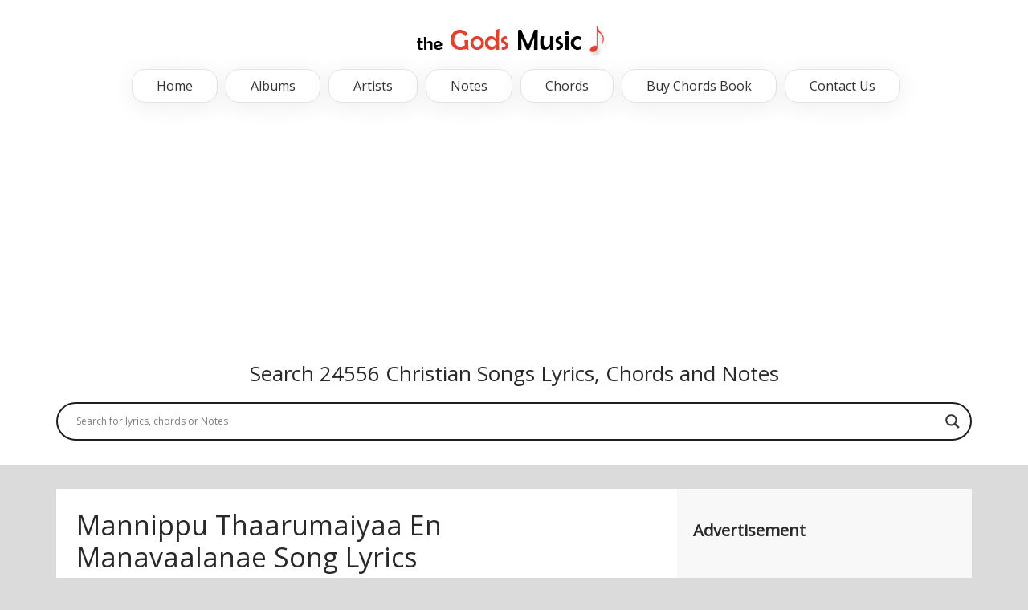

--- FILE ---
content_type: text/html; charset=UTF-8
request_url: https://thegodsmusic.com/lyrics/mannippu-thaarumaiyaa-en-manavaalanae-christian-song-lyrics/
body_size: 20629
content:
<!DOCTYPE html PUBLIC "-//W3C//DTD XHTML 1.0 Transitional//EN" "https://www.w3.org/TR/xhtml1/DTD/xhtml1-transitional.dtd">
<html xmlns="http://www.w3.org/1999/xhtml" dir="ltr" lang="en-US" prefix="og: https://ogp.me/ns#">
<head profile="http://gmpg.org/xfn/11">
    <meta http-equiv="Content-Type" content="text/html; charset=UTF-8" />
    <meta http-equiv="X-UA-Compatible" content="IE=edge,chrome=1">
    <meta name="description" content="Keywords">
    <meta name="author" content="Name">
    <meta name="viewport" content="width=device-width, initial-scale=1, maximum-scale=1">
    <title>Mannippu Thaarumaiyaa En Manavaalanae Song Lyrics</title>
    <link rel="shortcut icon" href="https://thegodsmusic.com/wp-content/uploads/2017/08/favicon.png" />
    <link rel="pingback" href="https://thegodsmusic.com/xmlrpc.php" />
    <link rel="alternate" type="application/rss+xml" title="Christian Song Chords and Lyrics RSS2 Feed" href="https://thegodsmusic.com/feed/" />
	 
     
    <style type="text/css" media="screen">
		@import url( https://thegodsmusic.com/wp-content/themes/thegodsmusic/style.css );
	</style>
     
    <!--=== WP_HEAD() ===-->
    
		<!-- All in One SEO Pro 4.9.0 - aioseo.com -->
	<meta name="description" content="Mannippu Thaarumaiyaa En Manavaalanae Enakkul Vaarumaiyaa En Ejamaananae Song Lyrics in Tamil and English From Tamil Christian Song." />
	<meta name="robots" content="max-image-preview:large" />
	<link rel="canonical" href="https://thegodsmusic.com/lyrics/mannippu-thaarumaiyaa-en-manavaalanae-christian-song-lyrics/" />
	<meta name="generator" content="All in One SEO Pro (AIOSEO) 4.9.0" />
		<meta property="og:locale" content="en_US" />
		<meta property="og:site_name" content="Christian Song Chords and Lyrics" />
		<meta property="og:type" content="article" />
		<meta property="og:title" content="Mannippu Thaarumaiyaa En Manavaalanae Song Lyrics" />
		<meta property="og:description" content="Mannippu Thaarumaiyaa En Manavaalanae Enakkul Vaarumaiyaa En Ejamaananae Song Lyrics in Tamil and English From Tamil Christian Song." />
		<meta property="og:url" content="https://thegodsmusic.com/lyrics/mannippu-thaarumaiyaa-en-manavaalanae-christian-song-lyrics/" />
		<meta property="og:image" content="https://thegodsmusic.com/wp-content/uploads/2022/03/Mannippu-Thaarumaiyaa-En-Manavaalanae.webp" />
		<meta property="og:image:secure_url" content="https://thegodsmusic.com/wp-content/uploads/2022/03/Mannippu-Thaarumaiyaa-En-Manavaalanae.webp" />
		<meta property="og:image:width" content="650" />
		<meta property="og:image:height" content="486" />
		<meta property="article:tag" content="tamil christian song" />
		<meta property="article:published_time" content="2024-03-16T06:28:45+00:00" />
		<meta property="article:modified_time" content="2024-03-16T06:28:45+00:00" />
		<meta property="article:publisher" content="https://www.facebook.com/thegodsmusic39" />
		<meta name="twitter:card" content="summary_large_image" />
		<meta name="twitter:title" content="Mannippu Thaarumaiyaa En Manavaalanae Song Lyrics" />
		<meta name="twitter:description" content="Mannippu Thaarumaiyaa En Manavaalanae Enakkul Vaarumaiyaa En Ejamaananae Song Lyrics in Tamil and English From Tamil Christian Song." />
		<meta name="twitter:image" content="https://thegodsmusic.com/wp-content/uploads/2022/03/Mannippu-Thaarumaiyaa-En-Manavaalanae.webp" />
		<meta name="twitter:label1" content="Est. reading time" />
		<meta name="twitter:data1" content="1 minute" />
		<script type="application/ld+json" class="aioseo-schema">
			{"@context":"https:\/\/schema.org","@graph":[{"@type":"BreadcrumbList","@id":"https:\/\/thegodsmusic.com\/lyrics\/mannippu-thaarumaiyaa-en-manavaalanae-christian-song-lyrics\/#breadcrumblist","itemListElement":[{"@type":"ListItem","@id":"https:\/\/thegodsmusic.com#listItem","position":1,"name":"Home","item":"https:\/\/thegodsmusic.com","nextItem":{"@type":"ListItem","@id":"https:\/\/thegodsmusic.com\/lyrics\/#listItem","name":"Lyrics"}},{"@type":"ListItem","@id":"https:\/\/thegodsmusic.com\/lyrics\/#listItem","position":2,"name":"Lyrics","item":"https:\/\/thegodsmusic.com\/lyrics\/","nextItem":{"@type":"ListItem","@id":"https:\/\/thegodsmusic.com\/tag\/tamil-christian-song\/#listItem","name":"Tamil Christian Song"},"previousItem":{"@type":"ListItem","@id":"https:\/\/thegodsmusic.com#listItem","name":"Home"}},{"@type":"ListItem","@id":"https:\/\/thegodsmusic.com\/tag\/tamil-christian-song\/#listItem","position":3,"name":"Tamil Christian Song","item":"https:\/\/thegodsmusic.com\/tag\/tamil-christian-song\/","nextItem":{"@type":"ListItem","@id":"https:\/\/thegodsmusic.com\/lyrics\/mannippu-thaarumaiyaa-en-manavaalanae-christian-song-lyrics\/#listItem","name":"Mannippu Thaarumaiyaa En Manavaalanae Song Lyrics"},"previousItem":{"@type":"ListItem","@id":"https:\/\/thegodsmusic.com\/lyrics\/#listItem","name":"Lyrics"}},{"@type":"ListItem","@id":"https:\/\/thegodsmusic.com\/lyrics\/mannippu-thaarumaiyaa-en-manavaalanae-christian-song-lyrics\/#listItem","position":4,"name":"Mannippu Thaarumaiyaa En Manavaalanae Song Lyrics","previousItem":{"@type":"ListItem","@id":"https:\/\/thegodsmusic.com\/tag\/tamil-christian-song\/#listItem","name":"Tamil Christian Song"}}]},{"@type":"Organization","@id":"https:\/\/thegodsmusic.com\/#organization","name":"Christian Song Chords and Lyrics","description":"The Gods Music","url":"https:\/\/thegodsmusic.com\/","logo":{"@type":"ImageObject","url":"https:\/\/thegodsmusic.com\/wp-content\/uploads\/2017\/08\/the-gods-music-logo.png","@id":"https:\/\/thegodsmusic.com\/lyrics\/mannippu-thaarumaiyaa-en-manavaalanae-christian-song-lyrics\/#organizationLogo","width":250,"height":40},"image":{"@id":"https:\/\/thegodsmusic.com\/lyrics\/mannippu-thaarumaiyaa-en-manavaalanae-christian-song-lyrics\/#organizationLogo"},"sameAs":["https:\/\/www.facebook.com\/thegodsmusic39"]},{"@type":"WebPage","@id":"https:\/\/thegodsmusic.com\/lyrics\/mannippu-thaarumaiyaa-en-manavaalanae-christian-song-lyrics\/#webpage","url":"https:\/\/thegodsmusic.com\/lyrics\/mannippu-thaarumaiyaa-en-manavaalanae-christian-song-lyrics\/","name":"Mannippu Thaarumaiyaa En Manavaalanae Song Lyrics","description":"Mannippu Thaarumaiyaa En Manavaalanae Enakkul Vaarumaiyaa En Ejamaananae Song Lyrics in Tamil and English From Tamil Christian Song.","inLanguage":"en-US","isPartOf":{"@id":"https:\/\/thegodsmusic.com\/#website"},"breadcrumb":{"@id":"https:\/\/thegodsmusic.com\/lyrics\/mannippu-thaarumaiyaa-en-manavaalanae-christian-song-lyrics\/#breadcrumblist"},"image":{"@type":"ImageObject","url":"https:\/\/thegodsmusic.com\/wp-content\/uploads\/2022\/03\/Mannippu-Thaarumaiyaa-En-Manavaalanae.webp","@id":"https:\/\/thegodsmusic.com\/lyrics\/mannippu-thaarumaiyaa-en-manavaalanae-christian-song-lyrics\/#mainImage","width":650,"height":486,"caption":"Mannippu Thaarumaiyaa En Manavaalanae"},"primaryImageOfPage":{"@id":"https:\/\/thegodsmusic.com\/lyrics\/mannippu-thaarumaiyaa-en-manavaalanae-christian-song-lyrics\/#mainImage"},"datePublished":"2024-03-16T06:28:45+00:00","dateModified":"2024-03-16T06:28:45+00:00"},{"@type":"WebSite","@id":"https:\/\/thegodsmusic.com\/#website","url":"https:\/\/thegodsmusic.com\/","name":"Christian Song Chords and Lyrics","description":"The Gods Music","inLanguage":"en-US","publisher":{"@id":"https:\/\/thegodsmusic.com\/#organization"}}]}
		</script>
		<!-- All in One SEO Pro -->

<link rel='dns-prefetch' href='//www.googletagmanager.com' />
<link rel="alternate" title="oEmbed (JSON)" type="application/json+oembed" href="https://thegodsmusic.com/wp-json/oembed/1.0/embed?url=https%3A%2F%2Fthegodsmusic.com%2Flyrics%2Fmannippu-thaarumaiyaa-en-manavaalanae-christian-song-lyrics%2F" />
<link rel="alternate" title="oEmbed (XML)" type="text/xml+oembed" href="https://thegodsmusic.com/wp-json/oembed/1.0/embed?url=https%3A%2F%2Fthegodsmusic.com%2Flyrics%2Fmannippu-thaarumaiyaa-en-manavaalanae-christian-song-lyrics%2F&#038;format=xml" />
		<!-- This site uses the Google Analytics by MonsterInsights plugin v9.11.1 - Using Analytics tracking - https://www.monsterinsights.com/ -->
		<!-- Note: MonsterInsights is not currently configured on this site. The site owner needs to authenticate with Google Analytics in the MonsterInsights settings panel. -->
					<!-- No tracking code set -->
				<!-- / Google Analytics by MonsterInsights -->
		<style id='wp-img-auto-sizes-contain-inline-css' type='text/css'>
img:is([sizes=auto i],[sizes^="auto," i]){contain-intrinsic-size:3000px 1500px}
/*# sourceURL=wp-img-auto-sizes-contain-inline-css */
</style>
<style id='wp-emoji-styles-inline-css' type='text/css'>

	img.wp-smiley, img.emoji {
		display: inline !important;
		border: none !important;
		box-shadow: none !important;
		height: 1em !important;
		width: 1em !important;
		margin: 0 0.07em !important;
		vertical-align: -0.1em !important;
		background: none !important;
		padding: 0 !important;
	}
/*# sourceURL=wp-emoji-styles-inline-css */
</style>
<style id='wp-block-library-inline-css' type='text/css'>
:root{--wp-block-synced-color:#7a00df;--wp-block-synced-color--rgb:122,0,223;--wp-bound-block-color:var(--wp-block-synced-color);--wp-editor-canvas-background:#ddd;--wp-admin-theme-color:#007cba;--wp-admin-theme-color--rgb:0,124,186;--wp-admin-theme-color-darker-10:#006ba1;--wp-admin-theme-color-darker-10--rgb:0,107,160.5;--wp-admin-theme-color-darker-20:#005a87;--wp-admin-theme-color-darker-20--rgb:0,90,135;--wp-admin-border-width-focus:2px}@media (min-resolution:192dpi){:root{--wp-admin-border-width-focus:1.5px}}.wp-element-button{cursor:pointer}:root .has-very-light-gray-background-color{background-color:#eee}:root .has-very-dark-gray-background-color{background-color:#313131}:root .has-very-light-gray-color{color:#eee}:root .has-very-dark-gray-color{color:#313131}:root .has-vivid-green-cyan-to-vivid-cyan-blue-gradient-background{background:linear-gradient(135deg,#00d084,#0693e3)}:root .has-purple-crush-gradient-background{background:linear-gradient(135deg,#34e2e4,#4721fb 50%,#ab1dfe)}:root .has-hazy-dawn-gradient-background{background:linear-gradient(135deg,#faaca8,#dad0ec)}:root .has-subdued-olive-gradient-background{background:linear-gradient(135deg,#fafae1,#67a671)}:root .has-atomic-cream-gradient-background{background:linear-gradient(135deg,#fdd79a,#004a59)}:root .has-nightshade-gradient-background{background:linear-gradient(135deg,#330968,#31cdcf)}:root .has-midnight-gradient-background{background:linear-gradient(135deg,#020381,#2874fc)}:root{--wp--preset--font-size--normal:16px;--wp--preset--font-size--huge:42px}.has-regular-font-size{font-size:1em}.has-larger-font-size{font-size:2.625em}.has-normal-font-size{font-size:var(--wp--preset--font-size--normal)}.has-huge-font-size{font-size:var(--wp--preset--font-size--huge)}.has-text-align-center{text-align:center}.has-text-align-left{text-align:left}.has-text-align-right{text-align:right}.has-fit-text{white-space:nowrap!important}#end-resizable-editor-section{display:none}.aligncenter{clear:both}.items-justified-left{justify-content:flex-start}.items-justified-center{justify-content:center}.items-justified-right{justify-content:flex-end}.items-justified-space-between{justify-content:space-between}.screen-reader-text{border:0;clip-path:inset(50%);height:1px;margin:-1px;overflow:hidden;padding:0;position:absolute;width:1px;word-wrap:normal!important}.screen-reader-text:focus{background-color:#ddd;clip-path:none;color:#444;display:block;font-size:1em;height:auto;left:5px;line-height:normal;padding:15px 23px 14px;text-decoration:none;top:5px;width:auto;z-index:100000}html :where(.has-border-color){border-style:solid}html :where([style*=border-top-color]){border-top-style:solid}html :where([style*=border-right-color]){border-right-style:solid}html :where([style*=border-bottom-color]){border-bottom-style:solid}html :where([style*=border-left-color]){border-left-style:solid}html :where([style*=border-width]){border-style:solid}html :where([style*=border-top-width]){border-top-style:solid}html :where([style*=border-right-width]){border-right-style:solid}html :where([style*=border-bottom-width]){border-bottom-style:solid}html :where([style*=border-left-width]){border-left-style:solid}html :where(img[class*=wp-image-]){height:auto;max-width:100%}:where(figure){margin:0 0 1em}html :where(.is-position-sticky){--wp-admin--admin-bar--position-offset:var(--wp-admin--admin-bar--height,0px)}@media screen and (max-width:600px){html :where(.is-position-sticky){--wp-admin--admin-bar--position-offset:0px}}

/*# sourceURL=wp-block-library-inline-css */
</style><style id='global-styles-inline-css' type='text/css'>
:root{--wp--preset--aspect-ratio--square: 1;--wp--preset--aspect-ratio--4-3: 4/3;--wp--preset--aspect-ratio--3-4: 3/4;--wp--preset--aspect-ratio--3-2: 3/2;--wp--preset--aspect-ratio--2-3: 2/3;--wp--preset--aspect-ratio--16-9: 16/9;--wp--preset--aspect-ratio--9-16: 9/16;--wp--preset--color--black: #000000;--wp--preset--color--cyan-bluish-gray: #abb8c3;--wp--preset--color--white: #ffffff;--wp--preset--color--pale-pink: #f78da7;--wp--preset--color--vivid-red: #cf2e2e;--wp--preset--color--luminous-vivid-orange: #ff6900;--wp--preset--color--luminous-vivid-amber: #fcb900;--wp--preset--color--light-green-cyan: #7bdcb5;--wp--preset--color--vivid-green-cyan: #00d084;--wp--preset--color--pale-cyan-blue: #8ed1fc;--wp--preset--color--vivid-cyan-blue: #0693e3;--wp--preset--color--vivid-purple: #9b51e0;--wp--preset--gradient--vivid-cyan-blue-to-vivid-purple: linear-gradient(135deg,rgb(6,147,227) 0%,rgb(155,81,224) 100%);--wp--preset--gradient--light-green-cyan-to-vivid-green-cyan: linear-gradient(135deg,rgb(122,220,180) 0%,rgb(0,208,130) 100%);--wp--preset--gradient--luminous-vivid-amber-to-luminous-vivid-orange: linear-gradient(135deg,rgb(252,185,0) 0%,rgb(255,105,0) 100%);--wp--preset--gradient--luminous-vivid-orange-to-vivid-red: linear-gradient(135deg,rgb(255,105,0) 0%,rgb(207,46,46) 100%);--wp--preset--gradient--very-light-gray-to-cyan-bluish-gray: linear-gradient(135deg,rgb(238,238,238) 0%,rgb(169,184,195) 100%);--wp--preset--gradient--cool-to-warm-spectrum: linear-gradient(135deg,rgb(74,234,220) 0%,rgb(151,120,209) 20%,rgb(207,42,186) 40%,rgb(238,44,130) 60%,rgb(251,105,98) 80%,rgb(254,248,76) 100%);--wp--preset--gradient--blush-light-purple: linear-gradient(135deg,rgb(255,206,236) 0%,rgb(152,150,240) 100%);--wp--preset--gradient--blush-bordeaux: linear-gradient(135deg,rgb(254,205,165) 0%,rgb(254,45,45) 50%,rgb(107,0,62) 100%);--wp--preset--gradient--luminous-dusk: linear-gradient(135deg,rgb(255,203,112) 0%,rgb(199,81,192) 50%,rgb(65,88,208) 100%);--wp--preset--gradient--pale-ocean: linear-gradient(135deg,rgb(255,245,203) 0%,rgb(182,227,212) 50%,rgb(51,167,181) 100%);--wp--preset--gradient--electric-grass: linear-gradient(135deg,rgb(202,248,128) 0%,rgb(113,206,126) 100%);--wp--preset--gradient--midnight: linear-gradient(135deg,rgb(2,3,129) 0%,rgb(40,116,252) 100%);--wp--preset--font-size--small: 13px;--wp--preset--font-size--medium: 20px;--wp--preset--font-size--large: 36px;--wp--preset--font-size--x-large: 42px;--wp--preset--spacing--20: 0.44rem;--wp--preset--spacing--30: 0.67rem;--wp--preset--spacing--40: 1rem;--wp--preset--spacing--50: 1.5rem;--wp--preset--spacing--60: 2.25rem;--wp--preset--spacing--70: 3.38rem;--wp--preset--spacing--80: 5.06rem;--wp--preset--shadow--natural: 6px 6px 9px rgba(0, 0, 0, 0.2);--wp--preset--shadow--deep: 12px 12px 50px rgba(0, 0, 0, 0.4);--wp--preset--shadow--sharp: 6px 6px 0px rgba(0, 0, 0, 0.2);--wp--preset--shadow--outlined: 6px 6px 0px -3px rgb(255, 255, 255), 6px 6px rgb(0, 0, 0);--wp--preset--shadow--crisp: 6px 6px 0px rgb(0, 0, 0);}:where(.is-layout-flex){gap: 0.5em;}:where(.is-layout-grid){gap: 0.5em;}body .is-layout-flex{display: flex;}.is-layout-flex{flex-wrap: wrap;align-items: center;}.is-layout-flex > :is(*, div){margin: 0;}body .is-layout-grid{display: grid;}.is-layout-grid > :is(*, div){margin: 0;}:where(.wp-block-columns.is-layout-flex){gap: 2em;}:where(.wp-block-columns.is-layout-grid){gap: 2em;}:where(.wp-block-post-template.is-layout-flex){gap: 1.25em;}:where(.wp-block-post-template.is-layout-grid){gap: 1.25em;}.has-black-color{color: var(--wp--preset--color--black) !important;}.has-cyan-bluish-gray-color{color: var(--wp--preset--color--cyan-bluish-gray) !important;}.has-white-color{color: var(--wp--preset--color--white) !important;}.has-pale-pink-color{color: var(--wp--preset--color--pale-pink) !important;}.has-vivid-red-color{color: var(--wp--preset--color--vivid-red) !important;}.has-luminous-vivid-orange-color{color: var(--wp--preset--color--luminous-vivid-orange) !important;}.has-luminous-vivid-amber-color{color: var(--wp--preset--color--luminous-vivid-amber) !important;}.has-light-green-cyan-color{color: var(--wp--preset--color--light-green-cyan) !important;}.has-vivid-green-cyan-color{color: var(--wp--preset--color--vivid-green-cyan) !important;}.has-pale-cyan-blue-color{color: var(--wp--preset--color--pale-cyan-blue) !important;}.has-vivid-cyan-blue-color{color: var(--wp--preset--color--vivid-cyan-blue) !important;}.has-vivid-purple-color{color: var(--wp--preset--color--vivid-purple) !important;}.has-black-background-color{background-color: var(--wp--preset--color--black) !important;}.has-cyan-bluish-gray-background-color{background-color: var(--wp--preset--color--cyan-bluish-gray) !important;}.has-white-background-color{background-color: var(--wp--preset--color--white) !important;}.has-pale-pink-background-color{background-color: var(--wp--preset--color--pale-pink) !important;}.has-vivid-red-background-color{background-color: var(--wp--preset--color--vivid-red) !important;}.has-luminous-vivid-orange-background-color{background-color: var(--wp--preset--color--luminous-vivid-orange) !important;}.has-luminous-vivid-amber-background-color{background-color: var(--wp--preset--color--luminous-vivid-amber) !important;}.has-light-green-cyan-background-color{background-color: var(--wp--preset--color--light-green-cyan) !important;}.has-vivid-green-cyan-background-color{background-color: var(--wp--preset--color--vivid-green-cyan) !important;}.has-pale-cyan-blue-background-color{background-color: var(--wp--preset--color--pale-cyan-blue) !important;}.has-vivid-cyan-blue-background-color{background-color: var(--wp--preset--color--vivid-cyan-blue) !important;}.has-vivid-purple-background-color{background-color: var(--wp--preset--color--vivid-purple) !important;}.has-black-border-color{border-color: var(--wp--preset--color--black) !important;}.has-cyan-bluish-gray-border-color{border-color: var(--wp--preset--color--cyan-bluish-gray) !important;}.has-white-border-color{border-color: var(--wp--preset--color--white) !important;}.has-pale-pink-border-color{border-color: var(--wp--preset--color--pale-pink) !important;}.has-vivid-red-border-color{border-color: var(--wp--preset--color--vivid-red) !important;}.has-luminous-vivid-orange-border-color{border-color: var(--wp--preset--color--luminous-vivid-orange) !important;}.has-luminous-vivid-amber-border-color{border-color: var(--wp--preset--color--luminous-vivid-amber) !important;}.has-light-green-cyan-border-color{border-color: var(--wp--preset--color--light-green-cyan) !important;}.has-vivid-green-cyan-border-color{border-color: var(--wp--preset--color--vivid-green-cyan) !important;}.has-pale-cyan-blue-border-color{border-color: var(--wp--preset--color--pale-cyan-blue) !important;}.has-vivid-cyan-blue-border-color{border-color: var(--wp--preset--color--vivid-cyan-blue) !important;}.has-vivid-purple-border-color{border-color: var(--wp--preset--color--vivid-purple) !important;}.has-vivid-cyan-blue-to-vivid-purple-gradient-background{background: var(--wp--preset--gradient--vivid-cyan-blue-to-vivid-purple) !important;}.has-light-green-cyan-to-vivid-green-cyan-gradient-background{background: var(--wp--preset--gradient--light-green-cyan-to-vivid-green-cyan) !important;}.has-luminous-vivid-amber-to-luminous-vivid-orange-gradient-background{background: var(--wp--preset--gradient--luminous-vivid-amber-to-luminous-vivid-orange) !important;}.has-luminous-vivid-orange-to-vivid-red-gradient-background{background: var(--wp--preset--gradient--luminous-vivid-orange-to-vivid-red) !important;}.has-very-light-gray-to-cyan-bluish-gray-gradient-background{background: var(--wp--preset--gradient--very-light-gray-to-cyan-bluish-gray) !important;}.has-cool-to-warm-spectrum-gradient-background{background: var(--wp--preset--gradient--cool-to-warm-spectrum) !important;}.has-blush-light-purple-gradient-background{background: var(--wp--preset--gradient--blush-light-purple) !important;}.has-blush-bordeaux-gradient-background{background: var(--wp--preset--gradient--blush-bordeaux) !important;}.has-luminous-dusk-gradient-background{background: var(--wp--preset--gradient--luminous-dusk) !important;}.has-pale-ocean-gradient-background{background: var(--wp--preset--gradient--pale-ocean) !important;}.has-electric-grass-gradient-background{background: var(--wp--preset--gradient--electric-grass) !important;}.has-midnight-gradient-background{background: var(--wp--preset--gradient--midnight) !important;}.has-small-font-size{font-size: var(--wp--preset--font-size--small) !important;}.has-medium-font-size{font-size: var(--wp--preset--font-size--medium) !important;}.has-large-font-size{font-size: var(--wp--preset--font-size--large) !important;}.has-x-large-font-size{font-size: var(--wp--preset--font-size--x-large) !important;}
/*# sourceURL=global-styles-inline-css */
</style>

<style id='classic-theme-styles-inline-css' type='text/css'>
/*! This file is auto-generated */
.wp-block-button__link{color:#fff;background-color:#32373c;border-radius:9999px;box-shadow:none;text-decoration:none;padding:calc(.667em + 2px) calc(1.333em + 2px);font-size:1.125em}.wp-block-file__button{background:#32373c;color:#fff;text-decoration:none}
/*# sourceURL=/wp-includes/css/classic-themes.min.css */
</style>
<link rel='stylesheet' id='contact-form-7-css' href='https://thegodsmusic.com/wp-content/plugins/contact-form-7/includes/css/styles.css?ver=6.1.4' type='text/css' media='all' />
<link rel='stylesheet' id='wpdreams-asl-basic-css' href='https://thegodsmusic.com/wp-content/plugins/ajax-search-lite/css/style.basic.css?ver=4.13.4' type='text/css' media='all' />
<style id='wpdreams-asl-basic-inline-css' type='text/css'>

					div[id*='ajaxsearchlitesettings'].searchsettings .asl_option_inner label {
						font-size: 0px !important;
						color: rgba(0, 0, 0, 0);
					}
					div[id*='ajaxsearchlitesettings'].searchsettings .asl_option_inner label:after {
						font-size: 11px !important;
						position: absolute;
						top: 0;
						left: 0;
						z-index: 1;
					}
					.asl_w_container {
						width: 100%;
						margin: 0px 0px 0px 0px;
						min-width: 200px;
					}
					div[id*='ajaxsearchlite'].asl_m {
						width: 100%;
					}
					div[id*='ajaxsearchliteres'].wpdreams_asl_results div.resdrg span.highlighted {
						font-weight: bold;
						color: rgba(217, 49, 43, 1);
						background-color: rgba(238, 238, 238, 1);
					}
					div[id*='ajaxsearchliteres'].wpdreams_asl_results .results img.asl_image {
						width: 70px;
						height: 70px;
						object-fit: cover;
					}
					div[id*='ajaxsearchlite'].asl_r .results {
						max-height: none;
					}
					div[id*='ajaxsearchlite'].asl_r {
						position: absolute;
					}
				
						div.asl_r.asl_w.vertical .results .item::after {
							display: block;
							position: absolute;
							bottom: 0;
							content: '';
							height: 1px;
							width: 100%;
							background: #D8D8D8;
						}
						div.asl_r.asl_w.vertical .results .item.asl_last_item::after {
							display: none;
						}
					
/*# sourceURL=wpdreams-asl-basic-inline-css */
</style>
<link rel='stylesheet' id='wpdreams-asl-instance-css' href='https://thegodsmusic.com/wp-content/plugins/ajax-search-lite/css/style-curvy-black.css?ver=4.13.4' type='text/css' media='all' />
<script type="text/javascript" src="https://thegodsmusic.com/wp-includes/js/jquery/jquery.min.js?ver=3.7.1" id="jquery-core-js"></script>
<script type="text/javascript" src="https://thegodsmusic.com/wp-includes/js/jquery/jquery-migrate.min.js?ver=3.4.1" id="jquery-migrate-js"></script>
<link rel="https://api.w.org/" href="https://thegodsmusic.com/wp-json/" /><link rel="EditURI" type="application/rsd+xml" title="RSD" href="https://thegodsmusic.com/xmlrpc.php?rsd" />
<meta name="generator" content="WordPress 6.9" />
<link rel='shortlink' href='https://thegodsmusic.com/?p=66292' />

		<!-- GA Google Analytics @ https://m0n.co/ga -->
		<script async src="https://www.googletagmanager.com/gtag/js?id=G-DFPMPSLFG3"></script>
		<script>
			window.dataLayer = window.dataLayer || [];
			function gtag(){dataLayer.push(arguments);}
			gtag('js', new Date());
			gtag('config', 'G-DFPMPSLFG3');
		</script>

	<meta name="generator" content="Site Kit by Google 1.170.0" />		<script type="text/javascript">
			var _statcounter = _statcounter || [];
			_statcounter.push({"tags": {"author": "buythesisskins"}});
		</script>
		
<!-- Google AdSense meta tags added by Site Kit -->
<meta name="google-adsense-platform-account" content="ca-host-pub-2644536267352236">
<meta name="google-adsense-platform-domain" content="sitekit.withgoogle.com">
<!-- End Google AdSense meta tags added by Site Kit -->
				<link rel="preconnect" href="https://fonts.gstatic.com" crossorigin />
				<link rel="preload" as="style" href="//fonts.googleapis.com/css?family=Open+Sans&display=swap" />
								<link rel="stylesheet" href="//fonts.googleapis.com/css?family=Open+Sans&display=swap" media="all" />
						<style type="text/css" id="wp-custom-css">
			.thegodsmusic-category.thegodsmusic-category-columns {
    -webkit-column-count: 3;
    -moz-column-count: 3;
    column-count: 3;
}

.thegodsmusic-category.thegodsmusic-category-one-columns {
    -webkit-column-count: 1;
    -moz-column-count: 1;
    column-count: 1;
}

.thegodsmusic-category.thegodsmusic-category-columns h3{
    margin: 5px 0;
    font-size: 20px;
    background-color: #f5f5f5;
    padding: 0 15px;
}

.thegodsmusic-category.thegodsmusic-category-one-columns h3{
    margin: 12px 0 0;
    font-size: 18px;
    background-color: #f8f2f2;
    padding: 5px 15px;
    color: #502c30;
}

.thegodsmusic-category.thegodsmusic-category-one-columns p{
    margin: 5px 0 0;
}

.thegodsmusic-category.thegodsmusic-category-one-columns address{
   font-style:normal;
}

.thegodsmusic-category.thegodsmusic-category-one-columns .thegodsmusic-category-group-inner{
    margin-bottom: 20px;
    background-color: #f9f9f9;
    padding: 15px;
}

.thegodsmusic-category.thegodsmusic-category-columns ul{
    margin: 5px 0 20px;
    margin-left: 30px;
}

.thegodsmusic-tag{
	margin-bottom:20px;
}

.thegodsmusic-tag a{
    background-color: #d67272;
    padding: 7px 20px;
    margin: 0 5px;
    color: #fff;
	display:inline-block;
	margin-bottom:10px;
}

.thegodsmusic-offline-store h4{
		margin: 10px 5px;
    background-color: #ffe8e8;
    padding: 7px 20px;
}

.thegodsmusic-offline-store h5{
    margin: 2px 5px;
    color: #1377bb;
    font-size: 22px;
}

.thegodsmusic-offline-store p{
		margin:2px 5px;	
}

.thegodsmusic-flex{
	display:flex;
}

.thegodsmusic-column-com{
		width: 49%;
    border: 1px solid #949494;
    margin: 5px;
    padding: 10px;
}

.thegodsmusic-direc-btn{
	  padding: 3px 25px;
    display: inline-block;
    background-color: #4f4f4f;
    color: #fff;
    font-size: 13px;
    border-radius: 50px;
}

.thegodsmusic-direc-btn:hover{
    background-color: #222;
    color: #fff;
}

address{
	color: #797979;
}

@media only screen and (max-width: 767px){
.thegodsmusic-category.thegodsmusic-category-columns {
    -webkit-column-count: 1;
    -moz-column-count: 1;
    column-count: 1;
}
	
.thegodsmusic-flex {
    display: block;
}	
	
.thegodsmusic-column-com {
    width: 100%;
    margin: 0;
	margin-bottom:20px;
}	
}		</style>
		      
</head>
<body class="wp-singular lyrics-template-default single single-lyrics postid-66292 wp-theme-thegodsmusic">


    <div class="single-lyrics-overlay1">
        
                <div class="blog-back">
                <div class="row">
                    <div class="nav-top menu-container">  
                        <div class="main-header clearfix">
                            <div class="logo pull-left">
                                                                <div class="limg"><a href="https://thegodsmusic.com/"><img alt="logo" class="img-responsive" src="https://thegodsmusic.com/wp-content/uploads/2017/08/the-gods-music-logo.png" /></a></div>
                                                            </div>
                            <div class="pull-right">
                                <div class="pull-left">
                                    <div id="navigation-menu" class="menu">
                                        <div class="mobile-menu menu_control">Menu</div>
                                        <nav id="menu">
                                            <ul id="nav" class="sf-menu navigate"><li id="menu-item-16" class=" menu-item menu-item-type-post_type menu-item-object-page menu-item-home"><a href="https://thegodsmusic.com/">Home</a></li>
<li id="menu-item-26" class=" menu-item menu-item-type-post_type menu-item-object-page"><a href="https://thegodsmusic.com/christian-song-albums/">Albums</a></li>
<li id="menu-item-33073" class=" menu-item menu-item-type-custom menu-item-object-custom"><a href="https://thegodsmusic.com/artist/">Artists</a></li>
<li id="menu-item-660" class=" menu-item menu-item-type-custom menu-item-object-custom"><a href="https://thegodsmusic.com/notes">Notes</a></li>
<li id="menu-item-3396" class=" menu-item menu-item-type-custom menu-item-object-custom"><a href="https://thegodsmusic.com/chords">Chords</a></li>
<li id="menu-item-52218" class=" menu-item menu-item-type-custom menu-item-object-custom"><a href="https://thegodsmusic.com/tamil-christian-chords-book-200-songs-for-sale/">Buy Chords Book</a></li>
<li id="menu-item-17" class=" menu-item menu-item-type-post_type menu-item-object-page"><a href="https://thegodsmusic.com/contact-us/">Contact Us</a></li>
</ul>   
                                        </nav>
                                    </div>
                                </div>
                                                            </div>
                            <div class="social-media pull-right">
                                <div id="mobile-header">
                                    <div id="responsive-menu-button">
                                        <span class="top"></span><span class="middle"></span><span class="middlecopy"></span><span class="bottom"></span>
                                    </div>
                                </div>
                            </div>
                        </div>
                        
                                           </div>
                </div>
        </div>  <div class="godsmusic-text-align-center"><script async src="https://pagead2.googlesyndication.com/pagead/js/adsbygoogle.js?client=ca-pub-1639579847324220"
     crossorigin="anonymous"></script>
<!-- New Design Responsive -->
<ins class="adsbygoogle"
     style="display:block"
     data-ad-client="ca-pub-1639579847324220"
     data-ad-slot="1838736218"
     data-ad-format="auto"
     data-full-width-responsive="true"></ins>
<script>
     (adsbygoogle = window.adsbygoogle || []).push({});
</script>
</div>
        <div class="lyric-search">
                                   <h2>Search 24556 Christian Songs Lyrics, Chords and Notes </h2>
        <div class="container">
            <div class="asl_w_container asl_w_container_1" data-id="1" data-instance="1">
	<div id='ajaxsearchlite1'
		data-id="1"
		data-instance="1"
		class="asl_w asl_m asl_m_1 asl_m_1_1">
		<div class="probox">

	
	<div class='prosettings' style='display:none;' data-opened=0>
				<div class='innericon'>
			<svg version="1.1" xmlns="http://www.w3.org/2000/svg" xmlns:xlink="http://www.w3.org/1999/xlink" x="0px" y="0px" width="22" height="22" viewBox="0 0 512 512" enable-background="new 0 0 512 512" xml:space="preserve">
					<polygon transform = "rotate(90 256 256)" points="142.332,104.886 197.48,50 402.5,256 197.48,462 142.332,407.113 292.727,256 "/>
				</svg>
		</div>
	</div>

	
	
	<div class='proinput'>
		<form role="search" action='#' autocomplete="off"
				aria-label="Search form">
			<input aria-label="Search input"
					type='search' class='orig'
					tabindex="0"
					name='phrase'
					placeholder='Search for lyrics, chords or Notes'
					value=''
					autocomplete="off"/>
			<input aria-label="Search autocomplete input"
					type='text'
					class='autocomplete'
					tabindex="-1"
					name='phrase'
					value=''
					autocomplete="off" disabled/>
			<input type='submit' value="Start search" style='width:0; height: 0; visibility: hidden;'>
		</form>
	</div>

	
	
	<button class='promagnifier' tabindex="0" aria-label="Search magnifier button">
				<span class='innericon' style="display:block;">
			<svg version="1.1" xmlns="http://www.w3.org/2000/svg" xmlns:xlink="http://www.w3.org/1999/xlink" x="0px" y="0px" width="22" height="22" viewBox="0 0 512 512" enable-background="new 0 0 512 512" xml:space="preserve">
					<path d="M460.355,421.59L353.844,315.078c20.041-27.553,31.885-61.437,31.885-98.037
						C385.729,124.934,310.793,50,218.686,50C126.58,50,51.645,124.934,51.645,217.041c0,92.106,74.936,167.041,167.041,167.041
						c34.912,0,67.352-10.773,94.184-29.158L419.945,462L460.355,421.59z M100.631,217.041c0-65.096,52.959-118.056,118.055-118.056
						c65.098,0,118.057,52.959,118.057,118.056c0,65.096-52.959,118.056-118.057,118.056C153.59,335.097,100.631,282.137,100.631,217.041
						z"/>
				</svg>
		</span>
	</button>

	
	
	<div class='proloading'>

		<div class="asl_loader"><div class="asl_loader-inner asl_simple-circle"></div></div>

			</div>

			<div class='proclose'>
			<svg version="1.1" xmlns="http://www.w3.org/2000/svg" xmlns:xlink="http://www.w3.org/1999/xlink" x="0px"
				y="0px"
				width="12" height="12" viewBox="0 0 512 512" enable-background="new 0 0 512 512"
				xml:space="preserve">
				<polygon points="438.393,374.595 319.757,255.977 438.378,137.348 374.595,73.607 255.995,192.225 137.375,73.622 73.607,137.352 192.246,255.983 73.622,374.625 137.352,438.393 256.002,319.734 374.652,438.378 "/>
			</svg>
		</div>
	
	
</div>	</div>
	<div class='asl_data_container' style="display:none !important;">
		<div class="asl_init_data wpdreams_asl_data_ct"
	style="display:none !important;"
	id="asl_init_id_1"
	data-asl-id="1"
	data-asl-instance="1"
	data-settings="{&quot;homeurl&quot;:&quot;https:\/\/thegodsmusic.com\/&quot;,&quot;resultstype&quot;:&quot;vertical&quot;,&quot;resultsposition&quot;:&quot;hover&quot;,&quot;itemscount&quot;:4,&quot;charcount&quot;:0,&quot;highlight&quot;:false,&quot;highlightWholewords&quot;:true,&quot;singleHighlight&quot;:false,&quot;scrollToResults&quot;:{&quot;enabled&quot;:false,&quot;offset&quot;:0},&quot;resultareaclickable&quot;:1,&quot;autocomplete&quot;:{&quot;enabled&quot;:true,&quot;lang&quot;:&quot;en&quot;,&quot;trigger_charcount&quot;:0},&quot;mobile&quot;:{&quot;menu_selector&quot;:&quot;#menu-toggle&quot;},&quot;trigger&quot;:{&quot;click&quot;:&quot;results_page&quot;,&quot;click_location&quot;:&quot;same&quot;,&quot;update_href&quot;:false,&quot;return&quot;:&quot;results_page&quot;,&quot;return_location&quot;:&quot;same&quot;,&quot;facet&quot;:true,&quot;type&quot;:true,&quot;redirect_url&quot;:&quot;?s={phrase}&quot;,&quot;delay&quot;:300},&quot;animations&quot;:{&quot;pc&quot;:{&quot;settings&quot;:{&quot;anim&quot;:&quot;fadedrop&quot;,&quot;dur&quot;:300},&quot;results&quot;:{&quot;anim&quot;:&quot;fadedrop&quot;,&quot;dur&quot;:300},&quot;items&quot;:&quot;voidanim&quot;},&quot;mob&quot;:{&quot;settings&quot;:{&quot;anim&quot;:&quot;fadedrop&quot;,&quot;dur&quot;:300},&quot;results&quot;:{&quot;anim&quot;:&quot;fadedrop&quot;,&quot;dur&quot;:300},&quot;items&quot;:&quot;voidanim&quot;}},&quot;autop&quot;:{&quot;state&quot;:true,&quot;phrase&quot;:&quot;&quot;,&quot;count&quot;:&quot;1&quot;},&quot;resPage&quot;:{&quot;useAjax&quot;:false,&quot;selector&quot;:&quot;#main&quot;,&quot;trigger_type&quot;:true,&quot;trigger_facet&quot;:true,&quot;trigger_magnifier&quot;:false,&quot;trigger_return&quot;:false},&quot;resultsSnapTo&quot;:&quot;left&quot;,&quot;results&quot;:{&quot;width&quot;:&quot;auto&quot;,&quot;width_tablet&quot;:&quot;auto&quot;,&quot;width_phone&quot;:&quot;auto&quot;},&quot;settingsimagepos&quot;:&quot;right&quot;,&quot;closeOnDocClick&quot;:true,&quot;overridewpdefault&quot;:false,&quot;override_method&quot;:&quot;get&quot;}"></div>
	<div id="asl_hidden_data">
		<svg style="position:absolute" height="0" width="0">
			<filter id="aslblur">
				<feGaussianBlur in="SourceGraphic" stdDeviation="4"/>
			</filter>
		</svg>
		<svg style="position:absolute" height="0" width="0">
			<filter id="no_aslblur"></filter>
		</svg>
	</div>
	</div>

	<div id='ajaxsearchliteres1'
	class='vertical wpdreams_asl_results asl_w asl_r asl_r_1 asl_r_1_1'>

	
	<div class="results">

		
		<div class="resdrg">
		</div>

		
	</div>

	
	
</div>

	<div id='__original__ajaxsearchlitesettings1'
		data-id="1"
		class="searchsettings wpdreams_asl_settings asl_w asl_s asl_s_1">
		<form name='options'
		aria-label="Search settings form"
		autocomplete = 'off'>

	
	
	<input type="hidden" name="filters_changed" style="display:none;" value="0">
	<input type="hidden" name="filters_initial" style="display:none;" value="1">

	<div class="asl_option_inner hiddend">
		<input type='hidden' name='qtranslate_lang' id='qtranslate_lang'
				value='0'/>
	</div>

	
	
	<fieldset class="asl_sett_scroll">
		<legend style="display: none;">Generic selectors</legend>
		<div class="asl_option" tabindex="0">
			<div class="asl_option_inner">
				<input type="checkbox" value="exact"
						aria-label="Exact matches only"
						name="asl_gen[]" />
				<div class="asl_option_checkbox"></div>
			</div>
			<div class="asl_option_label">
				Exact matches only			</div>
		</div>
		<div class="asl_option" tabindex="0">
			<div class="asl_option_inner">
				<input type="checkbox" value="title"
						aria-label="Search in title"
						name="asl_gen[]"  checked="checked"/>
				<div class="asl_option_checkbox"></div>
			</div>
			<div class="asl_option_label">
				Search in title			</div>
		</div>
		<div class="asl_option" tabindex="0">
			<div class="asl_option_inner">
				<input type="checkbox" value="content"
						aria-label="Search in content"
						name="asl_gen[]"  checked="checked"/>
				<div class="asl_option_checkbox"></div>
			</div>
			<div class="asl_option_label">
				Search in content			</div>
		</div>
		<div class="asl_option_inner hiddend">
			<input type="checkbox" value="excerpt"
					aria-label="Search in excerpt"
					name="asl_gen[]"  checked="checked"/>
			<div class="asl_option_checkbox"></div>
		</div>
	</fieldset>
	<fieldset class="asl_sett_scroll">
		<legend style="display: none;">Post Type Selectors</legend>
					<div class="asl_option_inner hiddend">
				<input type="checkbox" value="lyrics"
						aria-label="Hidden option, ignore please"
						name="customset[]" checked="checked"/>
			</div>
						<div class="asl_option_inner hiddend">
				<input type="checkbox" value="chords"
						aria-label="Hidden option, ignore please"
						name="customset[]" checked="checked"/>
			</div>
						<div class="asl_option_inner hiddend">
				<input type="checkbox" value="notes"
						aria-label="Hidden option, ignore please"
						name="customset[]" checked="checked"/>
			</div>
						<div class="asl_option_inner hiddend">
				<input type="checkbox" value="artist"
						aria-label="Hidden option, ignore please"
						name="customset[]" checked="checked"/>
			</div>
						<div class="asl_option_inner hiddend">
				<input type="checkbox" value="album"
						aria-label="Hidden option, ignore please"
						name="customset[]" checked="checked"/>
			</div>
						<div class="asl_option_inner hiddend">
				<input type="checkbox" value="post"
						aria-label="Hidden option, ignore please"
						name="customset[]" checked="checked"/>
			</div>
				</fieldset>
	</form>
	</div>
</div>
        </div>
        </div>
    </div>
</div>
<div class="container content-capsule">
  <div class="content-pull1">
    <div class="page-container clearfix"><!-- Album Content -->
      <div class="container">
        <div class="second-container second-padding clearfix">
            <div class="left-container">


                                            <article class="clearfix post-66292 lyrics type-lyrics status-publish has-post-thumbnail hentry tag-tamil-christian-song" id="post-66292">
                                                        <div class="lyric-text margint20 marginb20">
                                <h1>Mannippu Thaarumaiyaa En Manavaalanae Song Lyrics</h1>
                                
                                <div class="lyrics-title1">
                                <div class="single-lyrics-artist clearfix">
                    <div class="column-two">
                        <div class="table-title">Artist</div>
                    </div>
                    <div class="column-two">
                        <div class="table-title">Album</div>
                    </div>
                </div>
                
                            
                <div class="single-lyrics-album clearfix">    
                    <div class="column-two">
                        <h3><a href="https://thegodsmusic.com/artist/tamil-song/">Tamil Song</a> 
                            
                            
                            
                                                    </h3>
                    </div>
                    <div class="column-two">
                        <h4><a href="https://thegodsmusic.com/album/tamil-christian-song/">Tamil Christian Song</a></h4>     
                    </div>
                </div>


                
                
            </div>
                                
                                <p><strong>Mannippu Thaarumaiyaa En Manavaalanae </strong>Enakkul Vaarumaiyaa En Ejamaananae<strong> Song Lyrics in Tamil and English</strong> From Tamil Christian Song.</p>
<h2>Mannippu Thaarumaiyaa En Manavaalanae Christian Song Lyrics in Tamil</h2>
<p>மன்னிப்பு தாருமையா என் மணவாளனே<br />
எனக்குள் வாருமையா என் எஜமானனே</p>
<p style="padding-left: 40px;">மணவாளனே மணவாளனே<br />
எஜமானனே என் இயேசுராஜனே (2)</p>
<p>1. பாவ வாழ்வை வெறுக்கின்றேனையா<br />
உம் பாதம் காணத் துடிக்கின்றேனையா<br />
பரிசுத்தரே என்னை படைத்தவரே<br />
பாவம் போக்க பலியானீரே (2)<br />
நான் உந்தன் பாதம் சரணமையா</p>
<p>2. எந்தன் மனதில் ஆறுதலில்லை<br />
என்னை அழைத்தவரே ஆற்றிடுமையா<br />
என் ஆறுதலே என் ஆண்டவரே<br />
யாரிடம் நான் போவேனையா (2)<br />
நான் உம்மிடந்தான் சொல்வேனையா</p>
<p>3. உடைந்த உள்ளத்தோடு வருகின்றேன்<br />
புது ஆவியாலே நிரப்பிடுமையா<br />
என் புகலிடமே என் புது பெலனே<br />
உந்தன் சாயலாக மாற்றுமே (2)<br />
உந்தன் மார்பில் சாய்ந்திடுவேன்</p>
<script async src="https://pagead2.googlesyndication.com/pagead/js/adsbygoogle.js?client=ca-pub-1639579847324220"
     crossorigin="anonymous"></script>
<!-- New Design Responsive -->
<ins class="adsbygoogle"
     style="display:block"
     data-ad-client="ca-pub-1639579847324220"
     data-ad-slot="1838736218"
     data-ad-format="auto"
     data-full-width-responsive="true"></ins>
<script>
     (adsbygoogle = window.adsbygoogle || []).push({});
</script>
<h2>Mannippu Thaarumaiyaa En Manavaalanae Christian Song Lyrics in English</h2>
<p>Mannippu Thaarumaiyaa En Manavaalanae<br />
Enakkul Vaarumaiyaa En Ejamaananae</p>
<p style="padding-left: 40px;">Manavaalanae Manavaalanae<br />
Ejamaananae En Yesuraajanae (2)</p>
<p>1. Paava Vaalvai Verukkintenaiyaa<br />
Um Paatham Kaanath Thutikkintenaiyaa<br />
Parisuththarae Ennai Pataiththavarae<br />
Paavam Pokka Paliyaaneerae (2)<br />
Naan Unthan Paatham Saranamaiyaa</p>
<p>2. Enthan Manathil Aaruthalillai<br />
Ennai Alaiththavarae Aattidumaiyaa<br />
En Aaruthalae En Aanndavarae<br />
Yaaridam Naan Povaenaiyaa (2)<br />
Naan Ummidanthaan Solvaenaiyaa</p>
<p>3. Utaintha Ullaththodu Varukinten<br />
Puthu Aaviyaalae Nirappidumaiyaa<br />
En Pukalidamae En Puthu Pelanae<br />
Unthan Saayalaaka Maattumae (2)<br />
Unthan Maarpil Saaynthiduvaen</p>
<span class="cp-load-after-post"></span>
                                <!-- translated -->
                                                        <div>       
                        </div>
                        <div class="quick-search-box">
                            <h5>Now its easy to search lyrics, chords and notes</h5>
                        <div class="asl_w_container asl_w_container_2" data-id="2" data-instance="1">
	<div id='ajaxsearchlite2'
		data-id="2"
		data-instance="1"
		class="asl_w asl_m asl_m_2 asl_m_2_1">
		<div class="probox">

	
	<div class='prosettings' style='display:none;' data-opened=0>
				<div class='innericon'>
			<svg version="1.1" xmlns="http://www.w3.org/2000/svg" xmlns:xlink="http://www.w3.org/1999/xlink" x="0px" y="0px" width="22" height="22" viewBox="0 0 512 512" enable-background="new 0 0 512 512" xml:space="preserve">
					<polygon transform = "rotate(90 256 256)" points="142.332,104.886 197.48,50 402.5,256 197.48,462 142.332,407.113 292.727,256 "/>
				</svg>
		</div>
	</div>

	
	
	<div class='proinput'>
		<form role="search" action='#' autocomplete="off"
				aria-label="Search form">
			<input aria-label="Search input"
					type='search' class='orig'
					tabindex="0"
					name='phrase'
					placeholder='Search for lyrics, chords or Notes'
					value=''
					autocomplete="off"/>
			<input aria-label="Search autocomplete input"
					type='text'
					class='autocomplete'
					tabindex="-1"
					name='phrase'
					value=''
					autocomplete="off" disabled/>
			<input type='submit' value="Start search" style='width:0; height: 0; visibility: hidden;'>
		</form>
	</div>

	
	
	<button class='promagnifier' tabindex="0" aria-label="Search magnifier button">
				<span class='innericon' style="display:block;">
			<svg version="1.1" xmlns="http://www.w3.org/2000/svg" xmlns:xlink="http://www.w3.org/1999/xlink" x="0px" y="0px" width="22" height="22" viewBox="0 0 512 512" enable-background="new 0 0 512 512" xml:space="preserve">
					<path d="M460.355,421.59L353.844,315.078c20.041-27.553,31.885-61.437,31.885-98.037
						C385.729,124.934,310.793,50,218.686,50C126.58,50,51.645,124.934,51.645,217.041c0,92.106,74.936,167.041,167.041,167.041
						c34.912,0,67.352-10.773,94.184-29.158L419.945,462L460.355,421.59z M100.631,217.041c0-65.096,52.959-118.056,118.055-118.056
						c65.098,0,118.057,52.959,118.057,118.056c0,65.096-52.959,118.056-118.057,118.056C153.59,335.097,100.631,282.137,100.631,217.041
						z"/>
				</svg>
		</span>
	</button>

	
	
	<div class='proloading'>

		<div class="asl_loader"><div class="asl_loader-inner asl_simple-circle"></div></div>

			</div>

			<div class='proclose'>
			<svg version="1.1" xmlns="http://www.w3.org/2000/svg" xmlns:xlink="http://www.w3.org/1999/xlink" x="0px"
				y="0px"
				width="12" height="12" viewBox="0 0 512 512" enable-background="new 0 0 512 512"
				xml:space="preserve">
				<polygon points="438.393,374.595 319.757,255.977 438.378,137.348 374.595,73.607 255.995,192.225 137.375,73.622 73.607,137.352 192.246,255.983 73.622,374.625 137.352,438.393 256.002,319.734 374.652,438.378 "/>
			</svg>
		</div>
	
	
</div>	</div>
	<div class='asl_data_container' style="display:none !important;">
		<div class="asl_init_data wpdreams_asl_data_ct"
	style="display:none !important;"
	id="asl_init_id_2"
	data-asl-id="2"
	data-asl-instance="1"
	data-settings="{&quot;homeurl&quot;:&quot;https:\/\/thegodsmusic.com\/&quot;,&quot;resultstype&quot;:&quot;vertical&quot;,&quot;resultsposition&quot;:&quot;hover&quot;,&quot;itemscount&quot;:4,&quot;charcount&quot;:0,&quot;highlight&quot;:false,&quot;highlightWholewords&quot;:true,&quot;singleHighlight&quot;:false,&quot;scrollToResults&quot;:{&quot;enabled&quot;:false,&quot;offset&quot;:0},&quot;resultareaclickable&quot;:1,&quot;autocomplete&quot;:{&quot;enabled&quot;:true,&quot;lang&quot;:&quot;en&quot;,&quot;trigger_charcount&quot;:0},&quot;mobile&quot;:{&quot;menu_selector&quot;:&quot;#menu-toggle&quot;},&quot;trigger&quot;:{&quot;click&quot;:&quot;results_page&quot;,&quot;click_location&quot;:&quot;same&quot;,&quot;update_href&quot;:false,&quot;return&quot;:&quot;results_page&quot;,&quot;return_location&quot;:&quot;same&quot;,&quot;facet&quot;:true,&quot;type&quot;:true,&quot;redirect_url&quot;:&quot;?s={phrase}&quot;,&quot;delay&quot;:300},&quot;animations&quot;:{&quot;pc&quot;:{&quot;settings&quot;:{&quot;anim&quot;:&quot;fadedrop&quot;,&quot;dur&quot;:300},&quot;results&quot;:{&quot;anim&quot;:&quot;fadedrop&quot;,&quot;dur&quot;:300},&quot;items&quot;:&quot;voidanim&quot;},&quot;mob&quot;:{&quot;settings&quot;:{&quot;anim&quot;:&quot;fadedrop&quot;,&quot;dur&quot;:300},&quot;results&quot;:{&quot;anim&quot;:&quot;fadedrop&quot;,&quot;dur&quot;:300},&quot;items&quot;:&quot;voidanim&quot;}},&quot;autop&quot;:{&quot;state&quot;:true,&quot;phrase&quot;:&quot;&quot;,&quot;count&quot;:&quot;1&quot;},&quot;resPage&quot;:{&quot;useAjax&quot;:false,&quot;selector&quot;:&quot;#main&quot;,&quot;trigger_type&quot;:true,&quot;trigger_facet&quot;:true,&quot;trigger_magnifier&quot;:false,&quot;trigger_return&quot;:false},&quot;resultsSnapTo&quot;:&quot;left&quot;,&quot;results&quot;:{&quot;width&quot;:&quot;auto&quot;,&quot;width_tablet&quot;:&quot;auto&quot;,&quot;width_phone&quot;:&quot;auto&quot;},&quot;settingsimagepos&quot;:&quot;right&quot;,&quot;closeOnDocClick&quot;:true,&quot;overridewpdefault&quot;:false,&quot;override_method&quot;:&quot;get&quot;}"></div>
	</div>

	<div id='ajaxsearchliteres2'
	class='vertical wpdreams_asl_results asl_w asl_r asl_r_2 asl_r_2_1'>

	
	<div class="results">

		
		<div class="resdrg">
		</div>

		
	</div>

	
	
</div>

	<div id='__original__ajaxsearchlitesettings2'
		data-id="2"
		class="searchsettings wpdreams_asl_settings asl_w asl_s asl_s_2">
		<form name='options'
		aria-label="Search settings form"
		autocomplete = 'off'>

	
	
	<input type="hidden" name="filters_changed" style="display:none;" value="0">
	<input type="hidden" name="filters_initial" style="display:none;" value="1">

	<div class="asl_option_inner hiddend">
		<input type='hidden' name='qtranslate_lang' id='qtranslate_lang'
				value='0'/>
	</div>

	
	
	<fieldset class="asl_sett_scroll">
		<legend style="display: none;">Generic selectors</legend>
		<div class="asl_option" tabindex="0">
			<div class="asl_option_inner">
				<input type="checkbox" value="exact"
						aria-label="Exact matches only"
						name="asl_gen[]" />
				<div class="asl_option_checkbox"></div>
			</div>
			<div class="asl_option_label">
				Exact matches only			</div>
		</div>
		<div class="asl_option" tabindex="0">
			<div class="asl_option_inner">
				<input type="checkbox" value="title"
						aria-label="Search in title"
						name="asl_gen[]"  checked="checked"/>
				<div class="asl_option_checkbox"></div>
			</div>
			<div class="asl_option_label">
				Search in title			</div>
		</div>
		<div class="asl_option" tabindex="0">
			<div class="asl_option_inner">
				<input type="checkbox" value="content"
						aria-label="Search in content"
						name="asl_gen[]"  checked="checked"/>
				<div class="asl_option_checkbox"></div>
			</div>
			<div class="asl_option_label">
				Search in content			</div>
		</div>
		<div class="asl_option_inner hiddend">
			<input type="checkbox" value="excerpt"
					aria-label="Search in excerpt"
					name="asl_gen[]"  checked="checked"/>
			<div class="asl_option_checkbox"></div>
		</div>
	</fieldset>
	<fieldset class="asl_sett_scroll">
		<legend style="display: none;">Post Type Selectors</legend>
					<div class="asl_option_inner hiddend">
				<input type="checkbox" value="lyrics"
						aria-label="Hidden option, ignore please"
						name="customset[]" checked="checked"/>
			</div>
						<div class="asl_option_inner hiddend">
				<input type="checkbox" value="chords"
						aria-label="Hidden option, ignore please"
						name="customset[]" checked="checked"/>
			</div>
						<div class="asl_option_inner hiddend">
				<input type="checkbox" value="notes"
						aria-label="Hidden option, ignore please"
						name="customset[]" checked="checked"/>
			</div>
						<div class="asl_option_inner hiddend">
				<input type="checkbox" value="artist"
						aria-label="Hidden option, ignore please"
						name="customset[]" checked="checked"/>
			</div>
						<div class="asl_option_inner hiddend">
				<input type="checkbox" value="album"
						aria-label="Hidden option, ignore please"
						name="customset[]" checked="checked"/>
			</div>
						<div class="asl_option_inner hiddend">
				<input type="checkbox" value="post"
						aria-label="Hidden option, ignore please"
						name="customset[]" checked="checked"/>
			</div>
				</fieldset>
	</form>
	</div>
</div>
                        </div>

                             <div class="same-album"><h3>Other Songs from <a href='https://thegodsmusic.com/album/tamil-christian-song/'>Tamil Christian Song</a> Album</h3></div>       
                            <ul class="related-list">
                                                                                            <li><a href="https://thegodsmusic.com/lyrics/a-j-paul-issac-avar-azhagu-parvaiyal-song-lyrics/">A.J Paul Issac &#8211; Avar Azhagu Parvaiyal Song Lyrics</a></li>
                                                          <li><a href="https://thegodsmusic.com/lyrics/aa-arputha-yesu-enathu-karththar-christian-song-lyrics/">Aa Arputha Yesu Enathu Karththar Christian Song Lyrics</a></li>
                                                          <li><a href="https://thegodsmusic.com/lyrics/aa-karthavae-song-lyrics/">Aa Karthavae Song Lyrics</a></li>
                                                          <li><a href="https://thegodsmusic.com/lyrics/aa-ennil-nootru-vaayum-naavum-song-lyrics/">Aa, Ennil Nootru Vaayum Naavum Song Lyrics</a></li>
                                                          <li><a href="https://thegodsmusic.com/lyrics/aabirakamin-thevan-isakkin-theva-christian-song-lyrics/">Aabirakamin Thevan Isakkin Theva Christian Song Lyrics</a></li>
                                                          <li><a href="https://thegodsmusic.com/lyrics/aadhaaram-neer-thaan-aiyya/">Aadhaaram Neer Thaan Aiyya</a></li>
                                                          <li><a href="https://thegodsmusic.com/lyrics/aadharam-neer-thaan-aiya-kaalangal-lyrics/">Aadharam Neer Thaan Aiya Kaalangal Lyrics</a></li>
                                                          <li><a href="https://thegodsmusic.com/lyrics/aadharam-neer-thaan-aiya-kaalangal-song-lyrics/">Aadharam Neer Thaan Aiya Kaalangal Song Lyrics</a></li>
                                                          <li><a href="https://thegodsmusic.com/lyrics/aadhi-pitha-kumaaran-christian-song-lyrics/">Aadhi Pitha Kumaaran Christian Song Lyrics</a></li>
                                                          <li><a href="https://thegodsmusic.com/lyrics/aadhi-thiru-vaarththaiyaana-christian-song-lyrics/">Aadhi Thiru Vaarththaiyaana Christian Song Lyrics</a></li>
                                                                                    </ul>

                                                        <!-- genre -->

                            </div>

                        </article>


                        <div class="lyric-comment margint10">
                            <div class="comments-post"><!-- Comments -->
	<div class="comments margint10 clearfix">
		<div class="comments-blog-post-top clearfix">
			<div class="com-title pull-left">
				<h4 id="comments">
					<span class="smooth">Comments are off this post</span>				</h4>
			</div>
			<div class="com-info pull-right">
							</div>
		</div>

			<ol class="comment-list clearfix">
							</ol>
	
			</div>
</div>
                        </div>


                                    
                
        </div>
            <div class="right-container">
                <div class="sidebar-widget"><h3>Advertisement</h3>

<div style="margin-bottom:20px;"><script async src="https://pagead2.googlesyndication.com/pagead/js/adsbygoogle.js?client=ca-pub-1639579847324220"
     crossorigin="anonymous"></script>
<!-- Vertical Responsive code -->
<ins class="adsbygoogle"
     style="display:block"
     data-ad-client="ca-pub-1639579847324220"
     data-ad-slot="6977199014"
     data-ad-format="auto"
     data-full-width-responsive="true"></ins>
<script>
     (adsbygoogle = window.adsbygoogle || []).push({});
</script></div>

<h3>Yamaha i500: The Ultimate Keyboard for Indian & Western Styles</h3>
<a target="_blank" href="https://amzn.to/4pNahjh"><img decoding="async" width="100%" src="http://thegodsmusic.com/wp-content/uploads/2022/03/IMG_7013.jpeg" alt="Keyboard Instrument yamaha i500"></a>
<div class="call-to-action-btn"><a target="_blank" href="https://amzn.to/4pNahjh">Buy Now</a></div>

<h3>Buy Keyboard Chords Vol 1 Book</h3>
<a target="_blank" href="https://www.amazon.in/Tamil-Christian-Songs-Keyboard-Chords/dp/B08V54DSW6?&amp;_encoding=UTF8&amp;tag=frsstore-21&amp;linkCode=ur2&amp;linkId=47e46d055b6160d8b4aa7356d1827dee&amp;camp=3638&amp;creative=24630"><img decoding="async" alt="Tamil christian keyboard chords book vol 1" width="100%" height="300" src="http://thegodsmusic.com/wp-content/uploads/2022/03/Tamil-Christian-Keyboard-Chords-book-Vol-1.webp"></a>
<div class="call-to-action-btn"><a target="_blank" href="https://www.amazon.in/Tamil-Christian-Songs-Keyboard-Chords/dp/B08V54DSW6?&amp;_encoding=UTF8&amp;tag=frsstore-21&amp;linkCode=ur2&amp;linkId=47e46d055b6160d8b4aa7356d1827dee&amp;camp=3638&amp;creative=24630">Buy Now</a></div>

<h3>Buy Keyboard Chords Vol 2 Book</h3>
<a target="_blank" href="https://www.amazon.in/dp/B0B24VZJNK?&_encoding=UTF8&tag=frsstore-21&linkCode=ur2&linkId=1261f5297917fb8ec7b9c95a3aee20e0&camp=3638&creative=24630"><img decoding="async" alt="Tamil christian keyboard chords book vol 2" width="100%" height="300" src="http://thegodsmusic.com/wp-content/uploads/2022/03/Tamil-Christian-Keyboard-Chords-book-Vol-2.webp"></a>
<div class="call-to-action-btn"><a target="_blank" href="https://www.amazon.in/dp/B0B24VZJNK?&_encoding=UTF8&tag=frsstore-21&linkCode=ur2&linkId=1261f5297917fb8ec7b9c95a3aee20e0&camp=3638&creative=24630">Buy Now</a></div></div> 
            </div>
    </div>
</div>



<div class="footer clearfix">
    <div class="pull-left footer-logo"> 
        <img alt="Christian Song Lyrics" src="https://thegodsmusic.com/wp-content/uploads/2017/08/the-gods-music-logo.png">
        <div class="clearfix"></div>
    </div>
    <div class="pull-right footer-menu">
    <ul id="nav" class="sf-menu"><li id="menu-item-38771" class=" menu-item menu-item-type-post_type menu-item-object-page"><a href="https://thegodsmusic.com/about/">About Us</a></li>
<li id="menu-item-38769" class=" menu-item menu-item-type-post_type menu-item-object-page"><a href="https://thegodsmusic.com/privacy-policy/">Privacy Policy</a></li>
<li id="menu-item-38770" class=" menu-item menu-item-type-post_type menu-item-object-page"><a href="https://thegodsmusic.com/terms-conditions/">Terms &#038; Conditions</a></li>
<li id="menu-item-38768" class=" menu-item menu-item-type-post_type menu-item-object-page"><a href="https://thegodsmusic.com/refund_returns/">Refund and Returns Policy</a></li>
</ul> 
    </div>
</div>
</div>
</div>
<script type="speculationrules">
{"prefetch":[{"source":"document","where":{"and":[{"href_matches":"/*"},{"not":{"href_matches":["/wp-*.php","/wp-admin/*","/wp-content/uploads/*","/wp-content/*","/wp-content/plugins/*","/wp-content/themes/thegodsmusic/*","/*\\?(.+)"]}},{"not":{"selector_matches":"a[rel~=\"nofollow\"]"}},{"not":{"selector_matches":".no-prefetch, .no-prefetch a"}}]},"eagerness":"conservative"}]}
</script>
		<!-- Start of StatCounter Code -->
		<script>
			<!--
			var sc_project=11429140;
			var sc_security="8f7a82bd";
			var sc_invisible=1;
		</script>
        <script type="text/javascript" src="https://www.statcounter.com/counter/counter.js" async></script>
		<noscript><div class="statcounter"><a title="web analytics" href="https://statcounter.com/"><img class="statcounter" src="https://c.statcounter.com/11429140/0/8f7a82bd/1/" alt="web analytics" /></a></div></noscript>
		<!-- End of StatCounter Code -->
		<script type="module"  src="https://thegodsmusic.com/wp-content/plugins/all-in-one-seo-pack-pro/dist/Pro/assets/table-of-contents.95d0dfce.js?ver=4.9.0" id="aioseo/js/src/vue/standalone/blocks/table-of-contents/frontend.js-js"></script>
<script type="text/javascript" src="https://thegodsmusic.com/wp-includes/js/dist/hooks.min.js?ver=dd5603f07f9220ed27f1" id="wp-hooks-js"></script>
<script type="text/javascript" src="https://thegodsmusic.com/wp-includes/js/dist/i18n.min.js?ver=c26c3dc7bed366793375" id="wp-i18n-js"></script>
<script type="text/javascript" id="wp-i18n-js-after">
/* <![CDATA[ */
wp.i18n.setLocaleData( { 'text direction\u0004ltr': [ 'ltr' ] } );
//# sourceURL=wp-i18n-js-after
/* ]]> */
</script>
<script type="text/javascript" src="https://thegodsmusic.com/wp-content/plugins/contact-form-7/includes/swv/js/index.js?ver=6.1.4" id="swv-js"></script>
<script type="text/javascript" id="contact-form-7-js-before">
/* <![CDATA[ */
var wpcf7 = {
    "api": {
        "root": "https:\/\/thegodsmusic.com\/wp-json\/",
        "namespace": "contact-form-7\/v1"
    },
    "cached": 1
};
//# sourceURL=contact-form-7-js-before
/* ]]> */
</script>
<script type="text/javascript" src="https://thegodsmusic.com/wp-content/plugins/contact-form-7/includes/js/index.js?ver=6.1.4" id="contact-form-7-js"></script>
<script type="text/javascript" src="https://thegodsmusic.com/wp-content/themes/thegodsmusic/js/main.js?ver=1.0.0" id="main-js"></script>
<script type="text/javascript" id="wd-asl-ajaxsearchlite-js-before">
/* <![CDATA[ */
window.ASL = typeof window.ASL !== 'undefined' ? window.ASL : {}; window.ASL.wp_rocket_exception = "DOMContentLoaded"; window.ASL.ajaxurl = "https:\/\/thegodsmusic.com\/wp-admin\/admin-ajax.php"; window.ASL.backend_ajaxurl = "https:\/\/thegodsmusic.com\/wp-admin\/admin-ajax.php"; window.ASL.asl_url = "https:\/\/thegodsmusic.com\/wp-content\/plugins\/ajax-search-lite\/"; window.ASL.detect_ajax = 1; window.ASL.media_query = 4780; window.ASL.version = 4780; window.ASL.pageHTML = ""; window.ASL.additional_scripts = []; window.ASL.script_async_load = false; window.ASL.init_only_in_viewport = true; window.ASL.font_url = "https:\/\/thegodsmusic.com\/wp-content\/plugins\/ajax-search-lite\/css\/fonts\/icons2.woff2"; window.ASL.highlight = {"enabled":false,"data":[]}; window.ASL.analytics = {"method":0,"tracking_id":"","string":"?ajax_search={asl_term}","event":{"focus":{"active":true,"action":"focus","category":"ASL","label":"Input focus","value":"1"},"search_start":{"active":false,"action":"search_start","category":"ASL","label":"Phrase: {phrase}","value":"1"},"search_end":{"active":true,"action":"search_end","category":"ASL","label":"{phrase} | {results_count}","value":"1"},"magnifier":{"active":true,"action":"magnifier","category":"ASL","label":"Magnifier clicked","value":"1"},"return":{"active":true,"action":"return","category":"ASL","label":"Return button pressed","value":"1"},"facet_change":{"active":false,"action":"facet_change","category":"ASL","label":"{option_label} | {option_value}","value":"1"},"result_click":{"active":true,"action":"result_click","category":"ASL","label":"{result_title} | {result_url}","value":"1"}}};
window.ASL_INSTANCES = [];window.ASL_INSTANCES[1] = {"homeurl":"https:\/\/thegodsmusic.com\/","resultstype":"vertical","resultsposition":"hover","itemscount":4,"charcount":0,"highlight":false,"highlightWholewords":true,"singleHighlight":false,"scrollToResults":{"enabled":false,"offset":0},"resultareaclickable":1,"autocomplete":{"enabled":true,"lang":"en","trigger_charcount":0},"mobile":{"menu_selector":"#menu-toggle"},"trigger":{"click":"results_page","click_location":"same","update_href":false,"return":"results_page","return_location":"same","facet":true,"type":true,"redirect_url":"?s={phrase}","delay":300},"animations":{"pc":{"settings":{"anim":"fadedrop","dur":300},"results":{"anim":"fadedrop","dur":300},"items":"voidanim"},"mob":{"settings":{"anim":"fadedrop","dur":300},"results":{"anim":"fadedrop","dur":300},"items":"voidanim"}},"autop":{"state":true,"phrase":"","count":"1"},"resPage":{"useAjax":false,"selector":"#main","trigger_type":true,"trigger_facet":true,"trigger_magnifier":false,"trigger_return":false},"resultsSnapTo":"left","results":{"width":"auto","width_tablet":"auto","width_phone":"auto"},"settingsimagepos":"right","closeOnDocClick":true,"overridewpdefault":false,"override_method":"get"};window.ASL_INSTANCES[2] = {"homeurl":"https:\/\/thegodsmusic.com\/","resultstype":"vertical","resultsposition":"hover","itemscount":4,"charcount":0,"highlight":false,"highlightWholewords":true,"singleHighlight":false,"scrollToResults":{"enabled":false,"offset":0},"resultareaclickable":1,"autocomplete":{"enabled":true,"lang":"en","trigger_charcount":0},"mobile":{"menu_selector":"#menu-toggle"},"trigger":{"click":"results_page","click_location":"same","update_href":false,"return":"results_page","return_location":"same","facet":true,"type":true,"redirect_url":"?s={phrase}","delay":300},"animations":{"pc":{"settings":{"anim":"fadedrop","dur":300},"results":{"anim":"fadedrop","dur":300},"items":"voidanim"},"mob":{"settings":{"anim":"fadedrop","dur":300},"results":{"anim":"fadedrop","dur":300},"items":"voidanim"}},"autop":{"state":true,"phrase":"","count":"1"},"resPage":{"useAjax":false,"selector":"#main","trigger_type":true,"trigger_facet":true,"trigger_magnifier":false,"trigger_return":false},"resultsSnapTo":"left","results":{"width":"auto","width_tablet":"auto","width_phone":"auto"},"settingsimagepos":"right","closeOnDocClick":true,"overridewpdefault":false,"override_method":"get"};
//# sourceURL=wd-asl-ajaxsearchlite-js-before
/* ]]> */
</script>
<script type="text/javascript" src="https://thegodsmusic.com/wp-content/plugins/ajax-search-lite/js/min/plugin/merged/asl.min.js?ver=4780" id="wd-asl-ajaxsearchlite-js"></script>
<script id="wp-emoji-settings" type="application/json">
{"baseUrl":"https://s.w.org/images/core/emoji/17.0.2/72x72/","ext":".png","svgUrl":"https://s.w.org/images/core/emoji/17.0.2/svg/","svgExt":".svg","source":{"concatemoji":"https://thegodsmusic.com/wp-includes/js/wp-emoji-release.min.js?ver=6.9"}}
</script>
<script type="module">
/* <![CDATA[ */
/*! This file is auto-generated */
const a=JSON.parse(document.getElementById("wp-emoji-settings").textContent),o=(window._wpemojiSettings=a,"wpEmojiSettingsSupports"),s=["flag","emoji"];function i(e){try{var t={supportTests:e,timestamp:(new Date).valueOf()};sessionStorage.setItem(o,JSON.stringify(t))}catch(e){}}function c(e,t,n){e.clearRect(0,0,e.canvas.width,e.canvas.height),e.fillText(t,0,0);t=new Uint32Array(e.getImageData(0,0,e.canvas.width,e.canvas.height).data);e.clearRect(0,0,e.canvas.width,e.canvas.height),e.fillText(n,0,0);const a=new Uint32Array(e.getImageData(0,0,e.canvas.width,e.canvas.height).data);return t.every((e,t)=>e===a[t])}function p(e,t){e.clearRect(0,0,e.canvas.width,e.canvas.height),e.fillText(t,0,0);var n=e.getImageData(16,16,1,1);for(let e=0;e<n.data.length;e++)if(0!==n.data[e])return!1;return!0}function u(e,t,n,a){switch(t){case"flag":return n(e,"\ud83c\udff3\ufe0f\u200d\u26a7\ufe0f","\ud83c\udff3\ufe0f\u200b\u26a7\ufe0f")?!1:!n(e,"\ud83c\udde8\ud83c\uddf6","\ud83c\udde8\u200b\ud83c\uddf6")&&!n(e,"\ud83c\udff4\udb40\udc67\udb40\udc62\udb40\udc65\udb40\udc6e\udb40\udc67\udb40\udc7f","\ud83c\udff4\u200b\udb40\udc67\u200b\udb40\udc62\u200b\udb40\udc65\u200b\udb40\udc6e\u200b\udb40\udc67\u200b\udb40\udc7f");case"emoji":return!a(e,"\ud83e\u1fac8")}return!1}function f(e,t,n,a){let r;const o=(r="undefined"!=typeof WorkerGlobalScope&&self instanceof WorkerGlobalScope?new OffscreenCanvas(300,150):document.createElement("canvas")).getContext("2d",{willReadFrequently:!0}),s=(o.textBaseline="top",o.font="600 32px Arial",{});return e.forEach(e=>{s[e]=t(o,e,n,a)}),s}function r(e){var t=document.createElement("script");t.src=e,t.defer=!0,document.head.appendChild(t)}a.supports={everything:!0,everythingExceptFlag:!0},new Promise(t=>{let n=function(){try{var e=JSON.parse(sessionStorage.getItem(o));if("object"==typeof e&&"number"==typeof e.timestamp&&(new Date).valueOf()<e.timestamp+604800&&"object"==typeof e.supportTests)return e.supportTests}catch(e){}return null}();if(!n){if("undefined"!=typeof Worker&&"undefined"!=typeof OffscreenCanvas&&"undefined"!=typeof URL&&URL.createObjectURL&&"undefined"!=typeof Blob)try{var e="postMessage("+f.toString()+"("+[JSON.stringify(s),u.toString(),c.toString(),p.toString()].join(",")+"));",a=new Blob([e],{type:"text/javascript"});const r=new Worker(URL.createObjectURL(a),{name:"wpTestEmojiSupports"});return void(r.onmessage=e=>{i(n=e.data),r.terminate(),t(n)})}catch(e){}i(n=f(s,u,c,p))}t(n)}).then(e=>{for(const n in e)a.supports[n]=e[n],a.supports.everything=a.supports.everything&&a.supports[n],"flag"!==n&&(a.supports.everythingExceptFlag=a.supports.everythingExceptFlag&&a.supports[n]);var t;a.supports.everythingExceptFlag=a.supports.everythingExceptFlag&&!a.supports.flag,a.supports.everything||((t=a.source||{}).concatemoji?r(t.concatemoji):t.wpemoji&&t.twemoji&&(r(t.twemoji),r(t.wpemoji)))});
//# sourceURL=https://thegodsmusic.com/wp-includes/js/wp-emoji-loader.min.js
/* ]]> */
</script>
</body>
</html>

--- FILE ---
content_type: text/html; charset=utf-8
request_url: https://www.google.com/recaptcha/api2/aframe
body_size: 267
content:
<!DOCTYPE HTML><html><head><meta http-equiv="content-type" content="text/html; charset=UTF-8"></head><body><script nonce="rxm9DMDMkC_nPRRsFq38Ig">/** Anti-fraud and anti-abuse applications only. See google.com/recaptcha */ try{var clients={'sodar':'https://pagead2.googlesyndication.com/pagead/sodar?'};window.addEventListener("message",function(a){try{if(a.source===window.parent){var b=JSON.parse(a.data);var c=clients[b['id']];if(c){var d=document.createElement('img');d.src=c+b['params']+'&rc='+(localStorage.getItem("rc::a")?sessionStorage.getItem("rc::b"):"");window.document.body.appendChild(d);sessionStorage.setItem("rc::e",parseInt(sessionStorage.getItem("rc::e")||0)+1);localStorage.setItem("rc::h",'1769731701988');}}}catch(b){}});window.parent.postMessage("_grecaptcha_ready", "*");}catch(b){}</script></body></html>